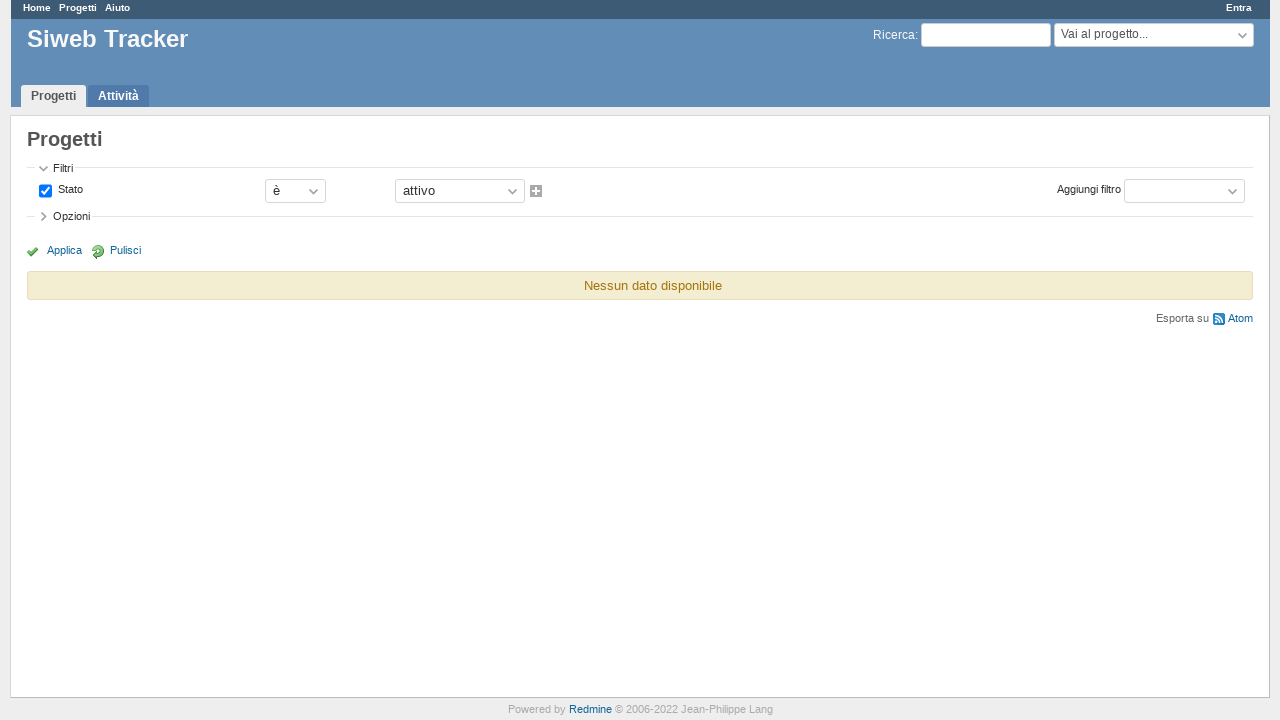

--- FILE ---
content_type: text/html; charset=utf-8
request_url: https://tracker.siwebspa.com/projects
body_size: 4045
content:
<!DOCTYPE html>
<html lang="it">
<head>
<meta charset="utf-8" />
<meta http-equiv="X-UA-Compatible" content="IE=edge"/>
<title>Progetti - Siweb Tracker</title>
<meta name="viewport" content="width=device-width, initial-scale=1">
<meta name="description" content="Redmine" />
<meta name="keywords" content="issue,bug,tracker" />
<meta name="csrf-param" content="authenticity_token" />
<meta name="csrf-token" content="N7MEx4OAycsuBMmM4Dsey2qPw4kZtCGIOlJOec9WciPjPrPShtMCLPDhu9GUci0tL6UBPgUtZMEAQV/zLM5/DA==" />
<link rel='shortcut icon' href='/favicon.ico?1669909042' />
<link rel="stylesheet" media="all" href="/stylesheets/jquery/jquery-ui-1.13.2.css?1669909042" />
<link rel="stylesheet" media="all" href="/stylesheets/tribute-5.1.3.css?1669909042" />
<link rel="stylesheet" media="all" href="/themes/alternate/stylesheets/application.css?1669909042" />
<link rel="stylesheet" media="all" href="/stylesheets/responsive.css?1669909042" />

<script src="/javascripts/jquery.min.js?1661761679"></script>
<script src="/javascripts/jquery-ui.min.js?1658988307"></script>
<script src="/javascripts/jquery_ujs.js?1560526469"></script>
<script src="/javascripts/tribute-5.1.3.min.js?1669909042"></script>
<script src="/javascripts/tablesort-5.2.1.min.js?1669909042"></script>
<script src="/javascripts/tablesort-5.2.1.number.min.js?1669909042"></script>
<script src="/javascripts/application.js?1669909042"></script>
<script src="/javascripts/responsive.js?1669909042"></script>
<script>
//<![CDATA[
$(window).on('load', function(){ warnLeavingUnsaved('La pagina corrente contiene del testo non salvato che verrà perso se lasci questa pagina.'); });
//]]>
</script>

<script>
//<![CDATA[
rm = window.rm || {};rm.AutoComplete = rm.AutoComplete || {};rm.AutoComplete.dataSources = JSON.parse('{"issues":"/issues/auto_complete?q=","wiki_pages":"/wiki_pages/auto_complete?q="}');
//]]>
</script>

<!-- page specific tags -->
<script>
//<![CDATA[
var datepickerOptions={dateFormat: 'yy-mm-dd', firstDay: 1, showOn: 'button', buttonImageOnly: true, buttonImage: '/images/calendar.png?1669909042', showButtonPanel: true, showWeek: true, showOtherMonths: true, selectOtherMonths: true, changeMonth: true, changeYear: true, beforeShow: beforeShowDatePicker};
//]]>
</script><script src="/javascripts/i18n/datepicker-it.js?1669909042"></script></head>
<body class="theme-Alternate has-main-menu controller-projects action-index avatars-off">

<div id="wrapper">

<div class="flyout-menu js-flyout-menu">

        <div class="flyout-menu__search">
            <form action="/search" accept-charset="UTF-8" name="form-3c867bd1" method="get"><input name="utf8" type="hidden" value="&#x2713;" autocomplete="off" />
            
            <label class="search-magnifier search-magnifier--flyout" for="flyout-search">&#9906;</label>
            <input type="text" name="q" id="flyout-search" class="small js-search-input" placeholder="Ricerca" />
</form>        </div>


        <h3>Progetto</h3>
        <span class="js-project-menu"></span>

    <h3>Generale</h3>
    <span class="js-general-menu"></span>

    <span class="js-sidebar flyout-menu__sidebar"></span>

    <h3>Profilo</h3>
    <span class="js-profile-menu"></span>

</div>


<div id="top-menu">
    <div id="account">
        <ul><li><a class="login" href="/login">Entra</a></li></ul>    </div>
    
    <ul><li><a class="home" href="/">Home</a></li><li><a class="projects selected" href="/projects">Progetti</a></li><li><a class="help" href="https://www.redmine.org/guide">Aiuto</a></li></ul></div>

<div id="header">

    <a href="#" class="mobile-toggle-button js-flyout-menu-toggle-button"></a>

    <div id="quick-search">
        <form action="/search" accept-charset="UTF-8" name="form-d2a945ef" method="get"><input name="utf8" type="hidden" value="&#x2713;" autocomplete="off" />
        <input type="hidden" name="scope" autocomplete="off" />
        
        <label for='q'>
          <a accesskey="4" href="/search">Ricerca</a>:
        </label>
        <input type="text" name="q" id="q" size="20" class="small" accesskey="f" data-auto-complete="true" />
</form>        <div id="project-jump" class="drdn"><span class="drdn-trigger">Vai al progetto...</span><div class="drdn-content"><div class="quick-search"><input type="text" name="q" id="projects-quick-search" value="" class="autocomplete" data-automcomplete-url="/projects/autocomplete.js?jump=projects" autocomplete="off" /></div><div class="drdn-items projects selection"></div><div class="drdn-items all-projects selection"><a class="selected" href="/projects?jump=projects">Tutti i progetti</a></div></div></div>
    </div>

    <h1>Siweb Tracker</h1>

    <div id="main-menu" class="tabs">
        <ul><li><a class="projects selected" href="/projects">Progetti</a></li><li><a class="activity" href="/activity">Attività</a></li></ul>
        <div class="tabs-buttons" style="display:none;">
            <button class="tab-left" onclick="moveTabLeft(this); return false;"></button>
            <button class="tab-right" onclick="moveTabRight(this); return false;"></button>
        </div>
    </div>
</div>

<div id="main" class="nosidebar">
    <div id="sidebar">
        

        
    </div>

    <div id="content">
        
        <div class="contextual">
  <form action="/projects" accept-charset="UTF-8" name="form-1493af2f" method="get"><input name="utf8" type="hidden" value="&#x2713;" autocomplete="off" />
</form>  
</div>

<h2>Progetti</h2>

<form id="query_form" action="/projects" accept-charset="UTF-8" name="query_form-478e8952" method="get"><input name="utf8" type="hidden" value="&#x2713;" autocomplete="off" />
<input type="hidden" name="set_filter" id="set_filter" value="1" autocomplete="off" />
<input type="hidden" name="type" id="query_type" value="ProjectQuery" disabled="disabled" autocomplete="off" />
<input type="hidden" name="sort" value="" autocomplete="off" />

<div id="query_form_with_buttons" class="hide-when-print">
<div id="query_form_content">
  <fieldset id="filters" class="collapsible ">
    <legend onclick="toggleFieldset(this);" class="icon icon-expanded">Filtri</legend>
    <div style="">
      <script>
//<![CDATA[

var operatorLabels = {"=":"è","!":"non è","o":"aperta","c":"chiusa","!*":"nessuno","*":"tutti","\u003e=":"\u003e=","\u003c=":"\u003c=","\u003e\u003c":"tra","\u003ct+":"è minore di","\u003et+":"è maggiore di","\u003e\u003ct+":"nei prossimi","t+":"in","nd":"domani","t":"oggi","ld":"ieri","nw":"prossima settimana","w":"questa settimana","lw":"ultima settimana","l2w":"ultime 2 settimane","nm":"prossimo mese","m":"questo mese","lm":"ultimo mese","y":"quest'anno","\u003et-":"meno di giorni fa","\u003ct-":"più di giorni fa","\u003e\u003ct-":"nei passati","t-":"giorni fa","~":"contiene","!~":"non contiene","^":"inizia con","$":"finisce con","=p":"ogni segnalazione del progetto","=!p":"ogni segnalazione non nel progetto","!p":"progetto privo di segnalazioni","*o":"any open issues","!o":"no open issues"};
var operatorByType = {"list":["=","!"],"list_status":["o","=","!","c","*"],"list_optional":["=","!","!*","*"],"list_subprojects":["*","!*","=","!"],"date":["=","\u003e=","\u003c=","\u003e\u003c","\u003ct+","\u003et+","\u003e\u003ct+","t+","nd","t","ld","nw","w","lw","l2w","nm","m","lm","y","\u003et-","\u003ct-","\u003e\u003ct-","t-","!*","*"],"date_past":["=","\u003e=","\u003c=","\u003e\u003c","\u003et-","\u003ct-","\u003e\u003ct-","t-","t","ld","w","lw","l2w","m","lm","y","!*","*"],"string":["~","=","!~","!","^","$","!*","*"],"text":["~","!~","^","$","!*","*"],"integer":["=","\u003e=","\u003c=","\u003e\u003c","!*","*"],"float":["=","\u003e=","\u003c=","\u003e\u003c","!*","*"],"relation":["=","!","=p","=!p","!p","*o","!o","!*","*"],"tree":["=","~","!*","*"]};
var availableFilters = {"status":{"type":"list","name":"Stato","remote":true,"values":[["attivo","1"],["chiuso","5"]]},"id":{"type":"list","name":"Progetto","remote":true},"name":{"type":"text","name":"Nome","values":null},"description":{"type":"text","name":"Descrizione","values":null},"parent_id":{"type":"list_subprojects","name":"Sottoprogetto di","remote":true},"is_public":{"type":"list","name":"Pubblico","values":[["sì","1"],["no","0"]]},"created_on":{"type":"date_past","name":"Creato","values":null}};
var labelDayPlural = "giorni";

var filtersUrl = "\/queries\/filter?type=ProjectQuery";

$(document).ready(function(){
  initFilters();
  addFilter("status", "=", ["1"]);
});

//]]>
</script>
<table id="filters-table">
</table>

<div class="add-filter">
<label for="add_filter_select">Aggiungi filtro</label>
<select id="add_filter_select"><option value="">&nbsp;</option>
<option value="status">Stato</option>
<option value="id">Progetto</option>
<option value="name">Nome</option>
<option value="description">Descrizione</option>
<option value="parent_id">Sottoprogetto di</option>
<option value="is_public">Pubblico</option>
<option value="created_on">Creato</option></select>
</div>

<input type="hidden" name="f[]" id="f_" value="" autocomplete="off" />

    </div>
  </fieldset>

    <fieldset id="options" class="collapsible collapsed">
      <legend onclick="toggleFieldset(this);" class="icon icon-collapsed">Opzioni</legend>
        <div class="hidden">
          <div>
            <span class="field"><label for='display_type'>Mostra risultati come</label></span>
            <input type="radio" name="display_type" id="display_type_board" value="board" checked="checked" /><label for="display_type_board" class="inline">Board</label><input type="radio" name="display_type" id="display_type_list" value="list" /><label for="display_type_list" class="inline">Lista</label>
          </div>
          <table id="list-definition" class="hidden">
            <tr>
              <td class="field">Colonne</td>
              <td>
<span class="query-columns">
  <span>
      <label for="available_c">Colonne disponibili</label>
      <select name="available_columns[]" id="available_c" multiple="multiple" size="10" ondblclick="moveOptions(this.form.available_c, this.form.selected_c);"><option value="status">Stato</option>
<option value="homepage">Homepage</option>
<option value="parent_id">Sottoprogetto di</option>
<option value="is_public">Pubblico</option>
<option value="created_on">Creato</option></select>
  </span>
  <span class="buttons">
      <input type="button" value="&#8594;" class="move-right"
       onclick="moveOptions(this.form.available_c, this.form.selected_c);" />
      <input type="button" value="&#8592;" class="move-left"
       onclick="moveOptions(this.form.selected_c, this.form.available_c);" />
  </span>
  <span>
      <label for="selected_c">Colonne selezionate</label>
      <select name="c[]" id="selected_c" multiple="multiple" size="10" ondblclick="moveOptions(this.form.selected_c, this.form.available_c);"><option value="name">Nome</option>
<option value="identifier">Identificativo</option>
<option value="short_description">Descrizione</option></select>
  </span>
  <span class="buttons">
      <input type="button" value="&#8648;" onclick="moveOptionTop(this.form.selected_c);" />
      <input type="button" value="&#8593;" onclick="moveOptionUp(this.form.selected_c);" />
      <input type="button" value="&#8595;" onclick="moveOptionDown(this.form.selected_c);" />
      <input type="button" value="&#8650;" onclick="moveOptionBottom(this.form.selected_c);" />
  </span>
</span>

<script>
//<![CDATA[

$(document).ready(function(){
  $('.query-columns').closest('form').submit(function(){
    $('#selected_c option:not(:disabled)').prop('selected', true);
  });
});

//]]>
</script></td>
            </tr>
            <tr>
              <td class="field"><label for='group_by'>Raggruppa risultati per</label></td>
              <td><select name="group_by" id="group_by"><option value="">&nbsp;</option>
<option value="is_public">Pubblico</option></select></td>
            </tr>
        </table>
      </div>
    </fieldset>
</div>

<p class="buttons">
  <a href="#" onclick="$(&quot;#query_form&quot;).submit(); return false;" class="icon icon-checked">Applica</a>
  <a class="icon icon-reload" href="/projects?set_filter=1&amp;sort=">Pulisci</a>
</p>
</div>



<script>
//<![CDATA[

$(function ($) {
  $('input[name=display_type]').change(function (e) {
    if ($("#display_type_list").is(':checked')) {
      $('table#list-definition').show();
    } else {
      $('table#list-definition').hide();
    }

  })
});


//]]>
</script>
</form>
    <p class="nodata">Nessun dato disponibile</p>



<p class="other-formats">Esporta su  <span><a class="atom" rel="nofollow" href="/projects.atom">Atom</a></span>
</p>

        
        <div style="clear:both;"></div>
    </div>
</div>
<div id="footer">
    Powered by <a href="https://www.redmine.org/">Redmine</a> &copy; 2006-2022 Jean-Philippe Lang
</div>

<div id="ajax-indicator" style="display:none;"><span>Caricamento...</span></div>
<div id="ajax-modal" style="display:none;"></div>

</div>

</body>
</html>
